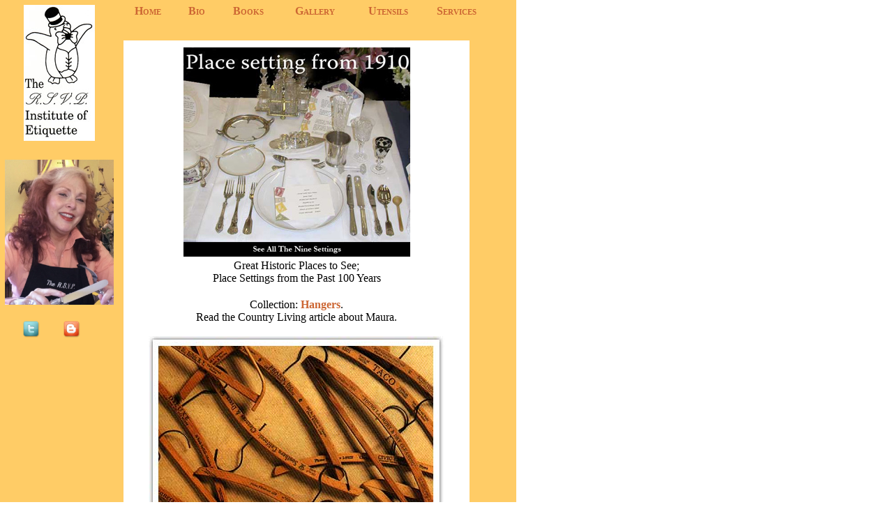

--- FILE ---
content_type: text/html
request_url: http://rsvp-etiquette.com/gallery.html
body_size: 1797
content:
<!DOCTYPE html>
<HTML LANG="en">
<?PHP
	header("Cache-Control: no-cache, no-store, must-revalidate"); // HTTP 1.1.
	header("Pragma: no-cache"); // HTTP 1.0.
	header("Expires: 0"); // Proxies.
?>
<HEAD>
<META CHARSET='utf-8'>
<META NAME="viewport" CONTENT="width=device-width, initial-scale=1">
<title>Gallery of Photos</title>
<LINK REL="stylesheet" HREF="maura.css" TYPE="text/css" MEDIA="screen">
<script type="text/javascript">
<!--
function MM_openBrWindow(theURL,winName,features) { //v2.0
  window.open(theURL,winName,features);
}
//-->
</script>
</head>
<script>'undefined'=== typeof _trfq || (window._trfq = []);'undefined'=== typeof _trfd && (window._trfd=[]),_trfd.push({'tccl.baseHost':'secureserver.net'},{'ap':'cpsh-oh'},{'server':'p3plzcpnl506082'},{'dcenter':'p3'},{'cp_id':'9902670'},{'cp_cl':'8'}) // Monitoring performance to make your website faster. If you want to opt-out, please contact web hosting support.</script><script src='https://img1.wsimg.com/traffic-assets/js/tccl.min.js'></script></html>

<html>
<head>
</head>

<body leftmargin="0" topmargin="0">
<table width="720" height="1319" border="0" align="left" cellpadding="7" cellspacing="0">
  <tr> 
    <td width="156" rowspan="2" align="left" valign="top" bgcolor="#FFCC66"><table width="111" height="332" border="0" cellpadding="0" cellspacing="0">
      <tr>
        <td height="195" align="center" valign="top"><img src="images/penguinLogo.jpg"  width="102" height="195"></td>
      </tr>
      <tr>
        <td height="23"><font color="#CC3333">&nbsp;</font></td>
      </tr>
      <tr>
	<td><img src="images/maura.jpg" width="156" ALT="Maura J. Graber"></td>
      </tr>
      <tr>
        <td>&nbsp;</td>
      </tr>
      <tr>
        <td><table width="100%" border="0" cellpadding="0" cellspacing="0">
          <tr>
            <td width="16%">&nbsp;</td>
            <td width="24%"><a href="http://twitter.com/#!/etiquettesleuth"><img src="images/twitter-icon.png" width="27" height="27" border="0"></a></td>
            <td width="13%">&nbsp;</td>
            <td width="47%"><a href="https://etiquipedia.blogspot.com/"><img src="images/blogger-icon.png" width="27" height="27" border="0"></a></td>
          </tr>
        </table></td>
      </tr>
      <tr>
        <td>&nbsp;</td>
      </tr>
      <tr>
        <td>&nbsp;</td>
      </tr>
      <tr>
        <td>&nbsp;</td>
      </tr>
    </table></td>
    <td height="33" align="left" valign="top" bgcolor="#FFCC66"> <table width="538" border="0" cellpadding="0" cellspacing="0">
        <tr> 
          <td width="545"><table width="538" border="0" cellpadding="0" cellspacing="0">
            <tr>
              <td width="545"><table width="525" border="0" cellpadding="0" cellspacing="0">
                  <tr class="nav">
                    <td width="70" align="center"><font color="#CC3333"><a href="index.html">Home</a></font></td>
                    <td width="69" align="center"><font color="#CC3333"><a href="bio.html">Bio</a></font></td>
                    <td width="80"><div align="center"><font color="#CC3333"><a href="book.html">Books</a></font></div></td>
                    <td width="111"><div align="center"><font color="#CC3333"><a href="gallery.html">Gallery</a></font></div></td>
                    <td width="99"><div align="center"><font color="#CC3333"><a href="utensils.html">Utensils</a></font></div></td>
                    <td width="96"><div align="center"><a href="services.html">Services</a></div></td>
                  </tr>
              </table></td>
            </tr>
          </table></td>
        </tr>
      </table></td>
    <td bgcolor="#FFCC66">&nbsp;</td>
  </tr>
  <tr> 
    <td width="541" height="1170" align="left" valign="top" bgcolor="#FFCC66"><table width="496" height="363" border="0" align="left" cellpadding="10" cellspacing="0">
      <tr>
        <td width="496" height="19" valign="top" bgcolor="#FFFFFF"><div align="center"><a href="DesignsForDining.html"><img src="images/table4.jpg" width="325" height="300" border="0"></a><br>
          Great Historic Places to See; <br>
          Place Settings from the Past 100 Years<br>
        </div></td>
      </tr>
      <tr>
        <td height="151" align="center" valign="middle" bgcolor="#FFFFFF"> Collection:<a href="#" onClick="MM_openBrWindow('https://rsvp-etiquette.com/wooden_hangar_article.html','','scrollbars=yes,resizable=yes')"> Hangers</a>. <br>
          Read the Country Living article about Maura.<br>
          <br>
          <img src="images/hanger_thumbnail.jpg" alt="thumbnail of hanger" width="424" height="402"> </td>
      </tr>
      <tr>
        <td height="19" align="center" valign="top" bgcolor="#FFFFFF">&nbsp;</td>
      </tr>
      <tr>
        <td height="19" align="center" valign="top" bgcolor="#FFFFFF"><br></td>
      </tr>
      <tr>
        <td height="19" align="center" valign="top" bgcolor="#FFFFFF">&nbsp;</td>
      </tr>
      <tr>
        <td height="136" align="center" valign="top" bgcolor="#FFFFFF"><blockquote>
          <div align="left"><br>
              <br>
              <p>Call today for more information <br>
                1-800-891-RSVP or (909) 923-5650 <br>
                <strong>The R.S.V.P. Institute of Etiquette </strong><br>
                301 E. Fourth Street <br>
                Ontario, CA  91764 <br>
                We Gladly Accept Visa, MC, & American Express</p>
          </div>
        </blockquote></td>
      </tr>
    </table></td>
    <td width="42" bgcolor="#FFCC66">&nbsp;</td>
  </tr>
</table>
</body>
<script>'undefined'=== typeof _trfq || (window._trfq = []);'undefined'=== typeof _trfd && (window._trfd=[]),_trfd.push({'tccl.baseHost':'secureserver.net'},{'ap':'cpsh-oh'},{'server':'p3plzcpnl506082'},{'dcenter':'p3'},{'cp_id':'9902670'},{'cp_cl':'8'}) // Monitoring performance to make your website faster. If you want to opt-out, please contact web hosting support.</script><script src='https://img1.wsimg.com/traffic-assets/js/tccl.min.js'></script></html>



--- FILE ---
content_type: text/css
request_url: http://rsvp-etiquette.com/maura.css
body_size: 716
content:
body {	
		 background-repeat: repeat-x;
		  top: 0;
	padding:0px;
}

p {	font-size: .85em;
		color: black;
  		font-family: Georgia, Helvetica,Verdana, Arial, san-serif; margin-left: 10px; margin-right: 5px; margin-top: 5px; margin-bottom: 5px;
		}
		
li {font-size: .85em;
		color: black;
  		font-family: Georgia, Helvetica,Verdana, Arial, san-serif;}

	
h1	{ font-size: 1.25em; color: #cc6633;}
h2 { font-size: 1em;}

.q	{ color: olive;}



a:hover, a:active		{color:  #cc6633; text-decoration: underline; 
}
a:link, a:visited	{color:#cc6633; font-weight: bold; text-decoration: none;}

.nav a:link,  .nav a:visited	{ 	font-variant: small-caps; /*font-weight: bold;*/ color:#cc6633; text-decoration: none;
}	
 .nav a:hover, .nav a:active	{		font-variant: small-caps; font-weight: bold; color: #cc6633;text-decoration: underline;
}


.homeimage	{ width: 378;
			  height: 325;
			  float: right;
			/*margin:	0 0 10px -100px;*/
			  }

.penguinLogo	{float: left;
					margin: -60px 0 0 -120px;
				}
		 
.rightImage {float: right; padding:10px 0 10px 10px;
}
.leftImage {float: left; padding: 10px 10px 10px 0;}

.left {float: left;}
.right {float: right;}

#ititlebig
{
	font-family:Verdana, Arial, Helvetica, sans-serif;
	font-size: 1.5em;
	font-weight: bold;
	line-height:1.25em;
}

#ititlesm
{
	font-family:Verdana, Arial, Helvetica, sans-serif;
	font-size: 1em;
	font-weight: bold;
	line-height:1.25em;
}

#ibooktd
{
	width: 567px;
}

.cgrid
{
	display: grid;
	grid-template-columns: 1fr 1fr;
	width: 100%;
	padding: 20px 0;
	grid-column-gap: 30px;
	grid-row-gap: 30px;
}

.cgrid > *
{
	width: 100%;
}

.cgridpara
{
	padding-top: 20px;
	font-size: 1em;
	color: #000000;
	font-weight: normal;
	line-height: 1.25;
}

.cgridparahead
{
	color: #000000;
	font-family:Verdana, Arial, Helvetica, sans-serif;
	font-size: 1.5em;
	font-weight: bold;
	line-height:1.25em;
}

.cgridparasub
{
	color: #000000;
	font-size: 1em;
	line-height: 1.25em;
	padding-bottom: 20px;
}

.cpara
{
	line-height: 1.25;
	padding: 10px;
}